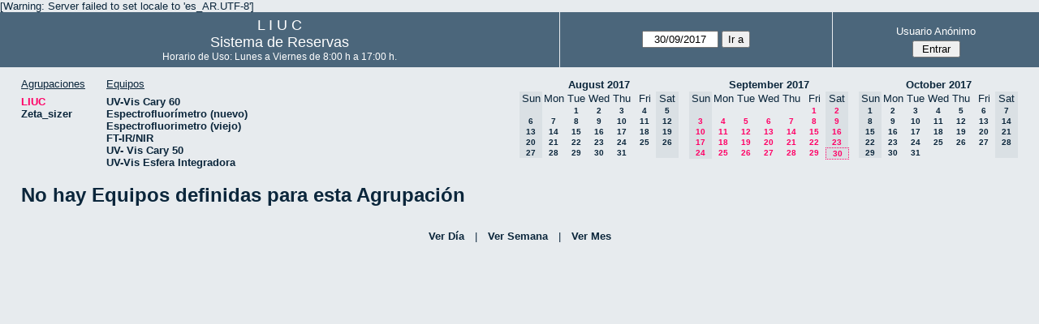

--- FILE ---
content_type: text/html; charset=utf-8
request_url: http://quimica.uns.edu.ar/reservasliuc/month.php?year=2017&month=9&day=30&area=1&room=25
body_size: 3062
content:
<!DOCTYPE html>
<html>
  <head>
  
  <meta charset="utf-8">
  <title>Sistema de Reservas</title>
  
      <link href="jquery/ui/css/sunny/jquery-ui-1.8.16.custom.css" rel="stylesheet" type="text/css">
    
    <link href="jquery/datatables/css/mrbs-page.css" rel="stylesheet" type="text/css">
    <link href="jquery/datatables/css/mrbs-table.css" rel="stylesheet" type="text/css">
    <link href="jquery/datatables/css/ColReorder.css" rel="stylesheet" type="text/css">
    <link href="jquery/datatables/css/ColVis.css" rel="stylesheet" type="text/css">
    
    <link rel="stylesheet" href="css/mrbs.css.php" type="text/css">
        <link rel="stylesheet" media="print" href="css/mrbs-print.css.php" type="text/css">
    <!--[if IE]>
    <link rel="stylesheet" href="css/mrbs-ie.css" type="text/css">
    <![endif]-->
        <!--[if IE 8]>
    <link rel="stylesheet" href="css/mrbs-ie8.css" type="text/css">
    <![endif]-->
    <!--[if lte IE 8]>
    <link rel="stylesheet" href="css/mrbs-ielte8.css" type="text/css">
    <![endif]-->
    <!--[if lte IE 7]>
    <link rel="stylesheet" href="css/mrbs-ielte7.css.php" type="text/css">
    <![endif]-->
    <!--[if lte IE 6]>
    <link rel="stylesheet" href="css/mrbs-ielte6.css" type="text/css">
    <![endif]-->
    
    <meta name="robots" content="noindex">
    
<script type="text/javascript" src="jquery/jquery-1.7.2.min.js"></script>
<script type="text/javascript" src="jquery/ui/jquery-ui-1.8.22.custom.min.js"></script>
<script type="text/javascript" src="jquery/ui/jquery-ui-i18n.js"></script>
<script type="text/javascript" src="jquery/ui/jquery-ui-datepicker-en.js"></script>
<script type="text/javascript" src="jquery/ui/jquery-ui-datepicker-en-US.js"></script>
     
<script type="text/javascript">
  //<![CDATA[
  var lteIE6 = false;
  //]]>
</script>
<!--[if lte IE 6]>
<script type="text/javascript">
  //<![CDATA[
  var lteIE6 = true;
  //]]>
</script>
<![endif]-->
    
<script type="text/javascript">
  //<![CDATA[
  var lteIE7 = false;
  //]]>
</script>
<!--[if lte IE 7]>
<script type="text/javascript">
  //<![CDATA[
  var lteIE7 = true;
  //]]>
</script>
<![endif]-->
    
<script type="text/javascript">
  //<![CDATA[
  var lteIE8 = false;
  //]]>
</script>
<!--[if lte IE 8]>
<script type="text/javascript">
  //<![CDATA[
  var lteIE8 = true;
  //]]>
</script>
<![endif]-->
    
<script type="text/javascript">
  //<![CDATA[
    function init(params)
  {
  }
  //]]>
</script>
    
  <script type="text/javascript" src="js/cell_click.js.php?area=1"></script>
  <script type="text/javascript" src="js/functions.js.php?area=1"></script>
<script type="text/javascript" src="js/datepicker.js.php?area=1"></script>
<script type="text/javascript" src="js/general.js.php?area=1"></script>
    
<script type="text/javascript">

//<![CDATA[





$(window).load(function() {

  var args = {day: '30',
              month: '9',
              year: '2017',
              area: '1',
              room: '25',
              page: 'month'};
    init(args);

});


//]]>
</script>  
  </head>
  
  <body class="non_js month">
    <script type="text/javascript">
      //<![CDATA[
      $('body').addClass('js').removeClass('non_js');
      //]]>
    </script> 

    <div class="screenonly">

[Warning: Server failed to set locale to 'es_AR.UTF-8']
  <table id="banner">
    <tr>
      <td id="company">
        <div>
          <div id="logo">
<span>  L  I  U  C  </span>
</div>
          <div id="mrbs">
            <a href="index.php">Sistema de Reservas</a>
          </div>
		  <div id="horarios" style="font-size:12px">
            Horario de Uso: Lunes a Viernes de 8:00 h a 17:00 h.
          </div>
		  
        </div>
      </td>
      <td>
        <form action="day.php" method="get" id="Form1">
          <div>
            <span id="dateselector">
<select name="day">
<option>1</option>
<option>2</option>
<option>3</option>
<option>4</option>
<option>5</option>
<option>6</option>
<option>7</option>
<option>8</option>
<option>9</option>
<option>10</option>
<option>11</option>
<option>12</option>
<option>13</option>
<option>14</option>
<option>15</option>
<option>16</option>
<option>17</option>
<option>18</option>
<option>19</option>
<option>20</option>
<option>21</option>
<option>22</option>
<option>23</option>
<option>24</option>
<option>25</option>
<option>26</option>
<option>27</option>
<option>28</option>
<option>29</option>
<option selected="selected">30</option>
<option>31</option>
</select>
<select name="month">
<option value="1">Jan</option>
<option value="2">Feb</option>
<option value="3">Mar</option>
<option value="4">Apr</option>
<option value="5">May</option>
<option value="6">Jun</option>
<option value="7">Jul</option>
<option value="8">Aug</option>
<option value="9" selected="selected">Sep</option>
<option value="10">Oct</option>
<option value="11">Nov</option>
<option value="12">Dec</option>
</select>
<select name="year">
<option value="2012">2012</option>
<option value="2013">2013</option>
<option value="2014">2014</option>
<option value="2015">2015</option>
<option value="2016">2016</option>
<option value="2017" selected="selected">2017</option>
<option value="2018">2018</option>
<option value="2019">2019</option>
<option value="2020">2020</option>
<option value="2021">2021</option>
<option value="2022">2022</option>
<option value="2023">2023</option>
<option value="2024">2024</option>
<option value="2025">2025</option>
<option value="2026">2026</option>
<option value="2027">2027</option>
<option value="2028">2028</option>
<option value="2029">2029</option>
<option value="2030">2030</option>
<option value="2031">2031</option>
</select>
</span>
  <script type="text/javascript">

  $(function() {
    $("#datepicker").datepicker({yearRange: '2012:2031',
                                                       altField: '#datepicker_alt'
                                                       , onClose: function(dateText, inst) {datepicker_close(dateText, inst, 'Form1');}                                                      });
        var initial_date = new Date(2017, 8, 30);
    var dateFormat = $("#datepicker").datepicker( "option", "dateFormat" );
    document.getElementById('datepicker').value = $.datepicker.formatDate(dateFormat, initial_date);
    document.getElementById('datepicker_alt_day').value = 30;
    document.getElementById('datepicker_alt_month').value = 9;
    document.getElementById('datepicker_alt_year').value = 2017;
    $(".ui-datepicker").draggable();
  });
 
  
  var dateselector = document.getElementById('dateselector');
  var datepicker_html = '<input class="date" type="text" id="datepicker">\n';
    datepicker_html += '<input type="hidden" id="datepicker_alt"'
  datepicker_html += ' name="_alt"';
  datepicker_html += ' value="2017-9-30"';
  datepicker_html += ' disabled="disabled">\n';
    datepicker_html += '<input type="hidden" id="datepicker_alt_day" name="day">\n';
  datepicker_html += '<input type="hidden" id="datepicker_alt_month" name="month">\n';
  datepicker_html += '<input type="hidden" id="datepicker_alt_year" name="year">\n';
  dateselector.innerHTML = datepicker_html;
  
  </script>
  <input type="hidden" name="area" value="1">
<input type="hidden" name="room" value="25">
<input type="submit" value="Ir a">
           </div>
        </form>
              </td>
      <td>
<div id="logon_box">
                <a href="">Usuario Anónimo</a>
                <form method="post" action="admin.php">
                  <div>
                    <input type="hidden" name="TargetURL" value="month.php?year=2017&amp;month=9&amp;day=30&amp;area=1&amp;room=25">
                    <input type="hidden" name="Action" value="QueryName">
                    <input type="submit" value=" Entrar ">
                  </div>
                </form>
</div>
</td>
    </tr>
  </table>
</div>

<div id="contents">
<div id="dwm_header" class="screenonly">
<div id="dwm_areas">
<h3>Agrupaciones</h3>
<ul>
<li><a href="month.php?year=2017&amp;month=9&amp;day=30&amp;area=1"><span class="current">LIUC</span></a></li>
<li><a href="month.php?year=2017&amp;month=9&amp;day=30&amp;area=2"><span>Zeta_sizer</span></a></li>
</ul>
</div>
<div id="dwm_rooms">
<h3>Equipos</h3><ul>
<li><a href="month.php?year=2017&amp;month=9&amp;day=30&amp;area=1&amp;room=5"><span>UV-Vis Cary 60</span></a></li>
<li><a href="month.php?year=2017&amp;month=9&amp;day=30&amp;area=1&amp;room=21"><span>Espectrofluorímetro (nuevo)</span></a></li>
<li><a href="month.php?year=2017&amp;month=9&amp;day=30&amp;area=1&amp;room=6"><span>Espectrofluorimetro (viejo)</span></a></li>
<li><a href="month.php?year=2017&amp;month=9&amp;day=30&amp;area=1&amp;room=17"><span>FT-IR/NIR</span></a></li>
<li><a href="month.php?year=2017&amp;month=9&amp;day=30&amp;area=1&amp;room=23"><span>UV- Vis Cary 50</span></a></li>
<li><a href="month.php?year=2017&amp;month=9&amp;day=30&amp;area=1&amp;room=22"><span>UV-Vis Esfera Integradora</span></a></li>
</ul>
</div>
<div id="cals" class="screenonly">
<div id="cal_last">
<table class="calendar">
<thead>
<tr>
<th colspan="7"><a href="month.php?year=2017&amp;month=08&amp;day=30&amp;area=1&amp;room=25">August&nbsp;2017</a></th>
</tr>
<tr>
<th class="hidden">Sun</th>
<th>Mon</th>
<th>Tue</th>
<th>Wed</th>
<th>Thu</th>
<th>Fri</th>
<th class="hidden">Sat</th>
</tr>
</thead>
<tbody>
<tr>
<td class="hidden">&nbsp;</td>
<td>&nbsp;</td>
<td><a href="month.php?year=2017&amp;month=08&amp;day=1&amp;area=1&amp;room=25">1</a></td>
<td><a href="month.php?year=2017&amp;month=08&amp;day=2&amp;area=1&amp;room=25">2</a></td>
<td><a href="month.php?year=2017&amp;month=08&amp;day=3&amp;area=1&amp;room=25">3</a></td>
<td><a href="month.php?year=2017&amp;month=08&amp;day=4&amp;area=1&amp;room=25">4</a></td>
<td class="hidden"><span>5</span></td>
</tr>
<tr>
<td class="hidden"><span>6</span></td>
<td><a href="month.php?year=2017&amp;month=08&amp;day=7&amp;area=1&amp;room=25">7</a></td>
<td><a href="month.php?year=2017&amp;month=08&amp;day=8&amp;area=1&amp;room=25">8</a></td>
<td><a href="month.php?year=2017&amp;month=08&amp;day=9&amp;area=1&amp;room=25">9</a></td>
<td><a href="month.php?year=2017&amp;month=08&amp;day=10&amp;area=1&amp;room=25">10</a></td>
<td><a href="month.php?year=2017&amp;month=08&amp;day=11&amp;area=1&amp;room=25">11</a></td>
<td class="hidden"><span>12</span></td>
</tr>
<tr>
<td class="hidden"><span>13</span></td>
<td><a href="month.php?year=2017&amp;month=08&amp;day=14&amp;area=1&amp;room=25">14</a></td>
<td><a href="month.php?year=2017&amp;month=08&amp;day=15&amp;area=1&amp;room=25">15</a></td>
<td><a href="month.php?year=2017&amp;month=08&amp;day=16&amp;area=1&amp;room=25">16</a></td>
<td><a href="month.php?year=2017&amp;month=08&amp;day=17&amp;area=1&amp;room=25">17</a></td>
<td><a href="month.php?year=2017&amp;month=08&amp;day=18&amp;area=1&amp;room=25">18</a></td>
<td class="hidden"><span>19</span></td>
</tr>
<tr>
<td class="hidden"><span>20</span></td>
<td><a href="month.php?year=2017&amp;month=08&amp;day=21&amp;area=1&amp;room=25">21</a></td>
<td><a href="month.php?year=2017&amp;month=08&amp;day=22&amp;area=1&amp;room=25">22</a></td>
<td><a href="month.php?year=2017&amp;month=08&amp;day=23&amp;area=1&amp;room=25">23</a></td>
<td><a href="month.php?year=2017&amp;month=08&amp;day=24&amp;area=1&amp;room=25">24</a></td>
<td><a href="month.php?year=2017&amp;month=08&amp;day=25&amp;area=1&amp;room=25">25</a></td>
<td class="hidden"><span>26</span></td>
</tr>
<tr>
<td class="hidden"><span>27</span></td>
<td><a href="month.php?year=2017&amp;month=08&amp;day=28&amp;area=1&amp;room=25">28</a></td>
<td><a href="month.php?year=2017&amp;month=08&amp;day=29&amp;area=1&amp;room=25">29</a></td>
<td><a href="month.php?year=2017&amp;month=08&amp;day=30&amp;area=1&amp;room=25">30</a></td>
<td><a href="month.php?year=2017&amp;month=08&amp;day=31&amp;area=1&amp;room=25">31</a></td>
<td>&nbsp;</td>
<td class="hidden">&nbsp;</td>
</tr>
</tbody>
</table>
</div>
<div id="cal_this">
<table class="calendar">
<thead>
<tr>
<th colspan="7"><a href="month.php?year=2017&amp;month=09&amp;day=30&amp;area=1&amp;room=25">September&nbsp;2017</a></th>
</tr>
<tr>
<th class="hidden">Sun</th>
<th>Mon</th>
<th>Tue</th>
<th>Wed</th>
<th>Thu</th>
<th>Fri</th>
<th class="hidden">Sat</th>
</tr>
</thead>
<tbody>
<tr>
<td class="hidden">&nbsp;</td>
<td>&nbsp;</td>
<td>&nbsp;</td>
<td>&nbsp;</td>
<td>&nbsp;</td>
<td><a class="current" href="month.php?year=2017&amp;month=09&amp;day=1&amp;area=1&amp;room=25">1</a></td>
<td class="hidden"><span class="current">2</span></td>
</tr>
<tr>
<td class="hidden"><span class="current">3</span></td>
<td><a class="current" href="month.php?year=2017&amp;month=09&amp;day=4&amp;area=1&amp;room=25">4</a></td>
<td><a class="current" href="month.php?year=2017&amp;month=09&amp;day=5&amp;area=1&amp;room=25">5</a></td>
<td><a class="current" href="month.php?year=2017&amp;month=09&amp;day=6&amp;area=1&amp;room=25">6</a></td>
<td><a class="current" href="month.php?year=2017&amp;month=09&amp;day=7&amp;area=1&amp;room=25">7</a></td>
<td><a class="current" href="month.php?year=2017&amp;month=09&amp;day=8&amp;area=1&amp;room=25">8</a></td>
<td class="hidden"><span class="current">9</span></td>
</tr>
<tr>
<td class="hidden"><span class="current">10</span></td>
<td><a class="current" href="month.php?year=2017&amp;month=09&amp;day=11&amp;area=1&amp;room=25">11</a></td>
<td><a class="current" href="month.php?year=2017&amp;month=09&amp;day=12&amp;area=1&amp;room=25">12</a></td>
<td><a class="current" href="month.php?year=2017&amp;month=09&amp;day=13&amp;area=1&amp;room=25">13</a></td>
<td><a class="current" href="month.php?year=2017&amp;month=09&amp;day=14&amp;area=1&amp;room=25">14</a></td>
<td><a class="current" href="month.php?year=2017&amp;month=09&amp;day=15&amp;area=1&amp;room=25">15</a></td>
<td class="hidden"><span class="current">16</span></td>
</tr>
<tr>
<td class="hidden"><span class="current">17</span></td>
<td><a class="current" href="month.php?year=2017&amp;month=09&amp;day=18&amp;area=1&amp;room=25">18</a></td>
<td><a class="current" href="month.php?year=2017&amp;month=09&amp;day=19&amp;area=1&amp;room=25">19</a></td>
<td><a class="current" href="month.php?year=2017&amp;month=09&amp;day=20&amp;area=1&amp;room=25">20</a></td>
<td><a class="current" href="month.php?year=2017&amp;month=09&amp;day=21&amp;area=1&amp;room=25">21</a></td>
<td><a class="current" href="month.php?year=2017&amp;month=09&amp;day=22&amp;area=1&amp;room=25">22</a></td>
<td class="hidden"><span class="current">23</span></td>
</tr>
<tr>
<td class="hidden"><span class="current">24</span></td>
<td><a class="current" href="month.php?year=2017&amp;month=09&amp;day=25&amp;area=1&amp;room=25">25</a></td>
<td><a class="current" href="month.php?year=2017&amp;month=09&amp;day=26&amp;area=1&amp;room=25">26</a></td>
<td><a class="current" href="month.php?year=2017&amp;month=09&amp;day=27&amp;area=1&amp;room=25">27</a></td>
<td><a class="current" href="month.php?year=2017&amp;month=09&amp;day=28&amp;area=1&amp;room=25">28</a></td>
<td><a class="current" href="month.php?year=2017&amp;month=09&amp;day=29&amp;area=1&amp;room=25">29</a></td>
<td class="hidden" id="sticky_day"><span class="current">30</span></td>
</tr>
</tbody>
</table>
</div>
<div id="cal_next">
<table class="calendar">
<thead>
<tr>
<th colspan="7"><a href="month.php?year=2017&amp;month=10&amp;day=30&amp;area=1&amp;room=25">October&nbsp;2017</a></th>
</tr>
<tr>
<th class="hidden">Sun</th>
<th>Mon</th>
<th>Tue</th>
<th>Wed</th>
<th>Thu</th>
<th>Fri</th>
<th class="hidden">Sat</th>
</tr>
</thead>
<tbody>
<tr>
<td class="hidden"><span>1</span></td>
<td><a href="month.php?year=2017&amp;month=10&amp;day=2&amp;area=1&amp;room=25">2</a></td>
<td><a href="month.php?year=2017&amp;month=10&amp;day=3&amp;area=1&amp;room=25">3</a></td>
<td><a href="month.php?year=2017&amp;month=10&amp;day=4&amp;area=1&amp;room=25">4</a></td>
<td><a href="month.php?year=2017&amp;month=10&amp;day=5&amp;area=1&amp;room=25">5</a></td>
<td><a href="month.php?year=2017&amp;month=10&amp;day=6&amp;area=1&amp;room=25">6</a></td>
<td class="hidden"><span>7</span></td>
</tr>
<tr>
<td class="hidden"><span>8</span></td>
<td><a href="month.php?year=2017&amp;month=10&amp;day=9&amp;area=1&amp;room=25">9</a></td>
<td><a href="month.php?year=2017&amp;month=10&amp;day=10&amp;area=1&amp;room=25">10</a></td>
<td><a href="month.php?year=2017&amp;month=10&amp;day=11&amp;area=1&amp;room=25">11</a></td>
<td><a href="month.php?year=2017&amp;month=10&amp;day=12&amp;area=1&amp;room=25">12</a></td>
<td><a href="month.php?year=2017&amp;month=10&amp;day=13&amp;area=1&amp;room=25">13</a></td>
<td class="hidden"><span>14</span></td>
</tr>
<tr>
<td class="hidden"><span>15</span></td>
<td><a href="month.php?year=2017&amp;month=10&amp;day=16&amp;area=1&amp;room=25">16</a></td>
<td><a href="month.php?year=2017&amp;month=10&amp;day=17&amp;area=1&amp;room=25">17</a></td>
<td><a href="month.php?year=2017&amp;month=10&amp;day=18&amp;area=1&amp;room=25">18</a></td>
<td><a href="month.php?year=2017&amp;month=10&amp;day=19&amp;area=1&amp;room=25">19</a></td>
<td><a href="month.php?year=2017&amp;month=10&amp;day=20&amp;area=1&amp;room=25">20</a></td>
<td class="hidden"><span>21</span></td>
</tr>
<tr>
<td class="hidden"><span>22</span></td>
<td><a href="month.php?year=2017&amp;month=10&amp;day=23&amp;area=1&amp;room=25">23</a></td>
<td><a href="month.php?year=2017&amp;month=10&amp;day=24&amp;area=1&amp;room=25">24</a></td>
<td><a href="month.php?year=2017&amp;month=10&amp;day=25&amp;area=1&amp;room=25">25</a></td>
<td><a href="month.php?year=2017&amp;month=10&amp;day=26&amp;area=1&amp;room=25">26</a></td>
<td><a href="month.php?year=2017&amp;month=10&amp;day=27&amp;area=1&amp;room=25">27</a></td>
<td class="hidden"><span>28</span></td>
</tr>
<tr>
<td class="hidden"><span>29</span></td>
<td><a href="month.php?year=2017&amp;month=10&amp;day=30&amp;area=1&amp;room=25">30</a></td>
<td><a href="month.php?year=2017&amp;month=10&amp;day=31&amp;area=1&amp;room=25">31</a></td>
<td>&nbsp;</td>
<td>&nbsp;</td>
<td>&nbsp;</td>
<td class="hidden">&nbsp;</td>
</tr>
</tbody>
</table>
</div>
</div>
</div>
<h1>No hay Equipos definidas para esta Agrupación</h1></div><div class="screenonly trailer" id="simple_trailer">
<div id="simple">
<a href="day.php?year=2017&amp;month=9&amp;day=30&amp;area=1&amp;room=25">Ver Día</a>|<a href="week.php?year=2017&amp;month=9&amp;day=30&amp;area=1&amp;room=25">Ver Semana</a>|<a href="month.php?year=2017&amp;month=9&amp;day=30&amp;area=1&amp;room=25">Ver Mes</a>
</div>
</div>
  </body>
</html>
